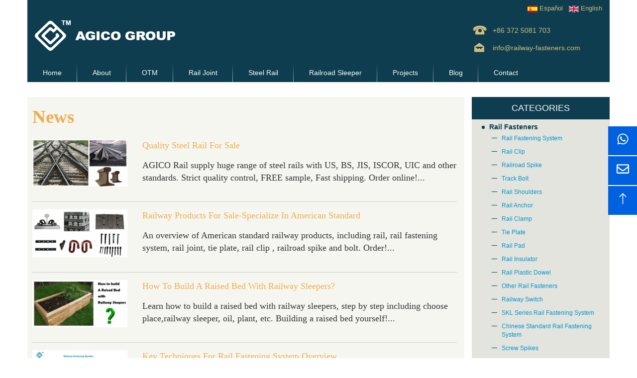

--- FILE ---
content_type: text/html
request_url: http://www.railway-fasteners.com/news/list_7_6.html
body_size: 6863
content:
<!DOCTYPE HTML>
<html>
<head>
<meta http-equiv="Content-Type" content="text/html; charset=utf-8">
<meta name="viewport" content="width=device-width, initial-scale=1">
<title>Railway Industrial News</title>
<meta name="keywords" content="Railway industrial news" />
<meta name="description" content="Latest news about railway industry" />
<meta name="referrer" content="no-referrer-when-downgrade" />
  <link href="/templets/railway-fasteners/css/bootstrap.min.css" rel="stylesheet">
    <link href="/templets/railway-fasteners/css/style.css" rel="stylesheet">
    <script src="/templets/railway-fasteners/js/jquery.min.js"></script>
    <script src="/templets/railway-fasteners/js/nav.js"></script>
    <!--[if lt IE 9]>
      <script src="/templets/railway-fasteners/js/html5shiv.min.js"></script>
      <script src="/templets/railway-fasteners/js/respond.min.js"></script>
    <![endif]-->
    <script type='text/javascript' src='/templets/railway-fasteners/js/jquery.mobilemenu.js@ver=1.0'></script>
    <script type="text/javascript">
          jQuery(function(){
              jQuery('.sf-menu').mobileMenu();
           });
    </script>
<!-- Google Tag Manager -->
<script>(function(w,d,s,l,i){w[l]=w[l]||[];w[l].push({'gtm.start':
new Date().getTime(),event:'gtm.js'});var f=d.getElementsByTagName(s)[0],
j=d.createElement(s),dl=l!='dataLayer'?'&l='+l:'';j.async=true;j.src=
'https://www.googletagmanager.com/gtm.js?id='+i+dl;f.parentNode.insertBefore(j,f);
})(window,document,'script','dataLayer','GTM-N9R8D8Q');</script>
<!-- End Google Tag Manager -->
</head>
 
<body>
<div class="container">
<!-- Google Tag Manager (noscript) -->
<noscript><iframe src="https://www.googletagmanager.com/ns.html?id=GTM-N9R8D8Q"
height="0" width="0" style="display:none;visibility:hidden"></iframe></noscript>
<!-- End Google Tag Manager (noscript) -->
<header>
  <div class="row top">
 <div class="lan">
  <a href="http://www.agicorieles.com" target="_blank"><img src="/images/es.gif" border="0"> Español</a>   <a href="http://www.railway-fasteners.com" target="_blank"><img src="/images/en.gif" border="0"> English</a>
  </div>
  <div class="col-sm-6 logo"><a href="http://www.railway-fasteners.com"><img src="/images/logo.png"></a></div>
    <div class="col-sm-6">
      <div class="t-m"><a href="tel:+86 372 5081 703">+86 372 5081 703</a><br/><a href="mailto:info@railway-fasteners.com">info@railway-fasteners.com</a></div>
    </div>
  </div>
</header>
<div class="row nav">
<nav>
    <ul id="topnav" class="sf-menu">
      <li ><a href="http://www.railway-fasteners.com">Home</a></li>
      <li><a href="/about-agico-rail.html">About</a></li>
      <li><a href="/rail-fasteners/">OTM</a>
           <ul class="sub-menu"> 
              <li><a href="/rail-fasteners-system.html">rail fastening system</a></li>
<li><a href="/rail-clip.html">rail clip</a></li>
<li><a href="/railroad-spike.html">railroad spike</a></li>
<li><a href="/rail-bolt.html">Track bolt</a></li>
<li><a href="/rail-shoulders.html">rail shoulders</a></li>
<li><a href="/rail-anchor.html">rail anchor</a></li>
<li><a href="/rail-clamp.html">rail clamp</a></li>
<li><a href="/tie-plate.html">tie plate</a></li>
<li><a href="/rail-rubber-plate-and-rail-pad.html">Rail Pad</a></li>
<li><a href="/rail-nylon-insulator.html">rail insulator</a></li>
<li><a href="/rail-plastic-dowel.html">rail plastic dowel</a></li>
<li><a href="/other-rail-fasteners.html">other rail fasteners</a></li>
<li><a href="/railway-switch.html">Railway Switch</a></li>
<li><a href="/skl-series-rail-fastening-system.html">SKL series rail fastening system</a></li>
<li><a href="/chinese-standard-rail-fastening-system.html">Chinese standard rail fastening system</a></li>
<li><a href="/screw-spike.html">screw spikes</a></li>
<li><a href="/crane-rail-fastening-system.html">Crane rail fastening system</a></li>
<li><a href="/k-type-rail-clamp-for-africa.html">K type rail clip for Africa</a></li>
<li><a href="/hey-back-rail-fastening.html">Hey-Back Rail Fastening</a></li>
<li><a href="/RNY-and-NY-GN-rail-fastening-system.html">rail fasteners for Mexican market</a></li>
<li><a href="/Ss25-screw-spike.html">Ss25 screw spike</a></li>
<li><a href="/Ss35-screw-spike.html">Ss35 rail sleeper screw spike</a></li>
<li><a href="/Ss8-screw-spike.html">Ss8 screw spike</a></li>
<li><a href="/coach-screw.html">coach screw</a></li>
<li><a href="/crane-rail-clip.html">Crane Rail Clip</a></li>

           </ul>
      </li>
      <li ><a href="#">Rail Joint</a>
        <ul class="sub-menu"> 
            <li><a href="/rail-joints.html">rail joints</a></li>
<li><a href="/fish-bolt.html">fish bolt</a></li>
<li><a href="/insulated-rail-joint.html">Insulated Rail Joint</a></li>

         </ul>
      </li>
      <li ><a href="/steel-rail-and-sleeper.html">Steel Rail</a>
  <ul > 
          
           <li><a href="/rail-track.html">railroad track for sale</a></li>
<li><a href="/railroad-thermite-welding.html">Rail Thermite Welding</a></li>
<li><a href="/90-lbs-rail.html">90 lbs rail</a></li>
<li><a href="/115re-rail.html">115RE Rail</a></li>
<li><a href="/asce-30-rail.html">ASCE 30 RAIL</a></li>

        </ul>
</li>
<li ><a href="/railroad-sleeper.html">Railroad Sleeper</a>
        <ul class="sub-menu"> 
            <li><a href="/wooden-sleeper.html">Wooden Sleeper</a></li>
<li><a href="/synthetic-sleeper.html">Composite sleeper</a></li>
<li><a href="/concrete-sleeper.html">Concrete sleeper</a></li>

         </ul>
      </li>
      <li ><a href="/railway-projects/">Projects</a></li>
      <li ><a href="/news/">Blog</a></li>
      <li ><a href="/contact-us.html">Contact</a></li>
    </ul> 
</nav>
</div>
<div class="blank"></div>
<div class="row">
<div class="col-sm-9 noleft context">
   <h1>News</h1>
   <div class="n-list">
          <div class="row">
            <div class="col-sm-4 col-md-3"><a href="/news/steel-rails-for-sale.html"><img src="/uploads/allimg/steel-rail-lp.jpg"  alt="Quality steel rail for sale"></a></div>
            <div class="col-sm-8 col-md-9">
               <a href="/news/steel-rails-for-sale.html">Quality steel rail for sale</a><br />
                AGICO Rail supply huge range of steel rails with US, BS, JIS, ISCOR, UIC and other standards. Strict quality control, FREE sample, Fast shipping. Order online!...
            </div>
          </div>
        </div><div class="n-list">
          <div class="row">
            <div class="col-sm-4 col-md-3"><a href="/news/american-standard-railway-products-overview.html"><img src="/uploads/allimg/American-standard-railway-products-overview-lp.png"  alt="railway products for sale-specialize in american standard"></a></div>
            <div class="col-sm-8 col-md-9">
               <a href="/news/american-standard-railway-products-overview.html">railway products for sale-specialize in american standard</a><br />
                An overview of American standard railway products, including rail, rail fastening system, rail joint, tie plate, rail clip , railroad spike and bolt. Order!...
            </div>
          </div>
        </div><div class="n-list">
          <div class="row">
            <div class="col-sm-4 col-md-3"><a href="/news/how-to-build-a-raised-bed-with-railway-sleepers.html"><img src="/uploads/allimg/how-to-build-raised-bed-with-railway-sleeper-lp.jpg"  alt="How to build a raised bed with railway sleepers? "></a></div>
            <div class="col-sm-8 col-md-9">
               <a href="/news/how-to-build-a-raised-bed-with-railway-sleepers.html">How to build a raised bed with railway sleepers? </a><br />
                Learn how to build a raised bed with railway sleepers, step by step including choose place,railway sleeper, oil, plant, etc. Building a raised bed yourself!...
            </div>
          </div>
        </div><div class="n-list">
          <div class="row">
            <div class="col-sm-4 col-md-3"><a href="/news/rail-fastening-system-key-techniques.html"><img src="/uploads/allimg/Key-techniques-for-rail-fastening-system-overview-lp.jpg"  alt="Key techniques for rail fastening system overview"></a></div>
            <div class="col-sm-8 col-md-9">
               <a href="/news/rail-fastening-system-key-techniques.html">Key techniques for rail fastening system overview</a><br />
                An overview of key techniques in rail fastening system, include shock absorption performance, insulation property, Versatility of fastening system, and etc....
            </div>
          </div>
        </div><div class="n-list">
          <div class="row">
            <div class="col-sm-4 col-md-3"><a href="/news/agico-rail-in-the-eleventh-innotrans.html"><img src="/uploads/allimg/AGICO-Rail-in-InnoTrans-lp.jpg"  alt="AGICO Rail in the eleventh InnoTrans "></a></div>
            <div class="col-sm-8 col-md-9">
               <a href="/news/agico-rail-in-the-eleventh-innotrans.html">AGICO Rail in the eleventh InnoTrans </a><br />
                In the fair, AGICO Rail showed with our advantage products, including rail fastening system, rail joint, railroad spike, rail bolt & nut, rail clip and etc....
            </div>
          </div>
        </div><div class="n-list">
          <div class="row">
            <div class="col-sm-4 col-md-3"><a href="/news/invitation-to-the-120th-china-import-and-export-fair.html"><img src="/uploads/allimg/Invitationtothe120thChinaImportandExportFair-lp.png"  alt="Welcome to meet us on 120th China Import and Export Fair (Canton Fair)"></a></div>
            <div class="col-sm-8 col-md-9">
               <a href="/news/invitation-to-the-120th-china-import-and-export-fair.html">Welcome to meet us on 120th China Import and Export Fair (Canton Fair)</a><br />
                Oct. 15-19, 2016, Guangzhou, China To check out AGICOs qualifications in manufacturing and exporting RAILWAY ACCESSORIES on site at Booth No. 15.3J14!...
            </div>
          </div>
        </div><div class="n-list">
          <div class="row">
            <div class="col-sm-4 col-md-3"><a href="/news/rail-connection-overview-part-2-rail-fastening.html"><img src="/uploads/allimg/rail-connection-part2-rail-fastening-lp.jpg"  alt="Rail connection overview-part 2: rail fastening "></a></div>
            <div class="col-sm-8 col-md-9">
               <a href="/news/rail-connection-overview-part-2-rail-fastening.html">Rail connection overview-part 2: rail fastening </a><br />
                An overview of rail fastenings including railroad spike, rail clip, tie plate and rail pad, etc. introducing how to connect rail and railway sleeper together....
            </div>
          </div>
        </div><div class="n-list">
          <div class="row">
            <div class="col-sm-4 col-md-3"><a href="/news/rail-connection-overview-part-1-rail-joint-fastening.html"><img src="/uploads/allimg/rail-connection-overview-part1-lp.jpg"  alt="Rail connection overview - part1: rail joint fastening "></a></div>
            <div class="col-sm-8 col-md-9">
               <a href="/news/rail-connection-overview-part-1-rail-joint-fastening.html">Rail connection overview - part1: rail joint fastening </a><br />
                A brief overview of rail connection, listing some rail joint fastenings like rail joint, fish bolt and etc. sum the connection between rail and fastenings....
            </div>
          </div>
        </div><div class="n-list">
          <div class="row">
            <div class="col-sm-4 col-md-3"><a href="/news/processes-of-rail-components-comparison.html"><img src="/uploads/allimg/Comparison-of-rail-component-process–cold-working-and-hot-working-lp.jpg"  alt="Comparison of rail components process – cold-working and hot working"></a></div>
            <div class="col-sm-8 col-md-9">
               <a href="/news/processes-of-rail-components-comparison.html">Comparison of rail components process – cold-working and hot working</a><br />
                Hot-working and cold-working are two typical processes of rail components. Their effects are different in many aspects like temperature, surface, etc....
            </div>
          </div>
        </div><div class="n-list">
          <div class="row">
            <div class="col-sm-4 col-md-3"><a href="/news/6-railroad-components-named-after-animals.html"><img src="/uploads/allimg/6-components-named-from-animals-lp.jpg"  alt="6 Railroad Components Named after Animals"></a></div>
            <div class="col-sm-8 col-md-9">
               <a href="/news/6-railroad-components-named-after-animals.html">6 Railroad Components Named after Animals</a><br />
                Introducing 6 rail components named after animals, including fishplate, dog spike, water crane, humping track and etc. why are they named after animals?...
            </div>
          </div>
        </div><div class="n-list">
          <div class="row">
            <div class="col-sm-4 col-md-3"><a href="/news/invitation-to-the-eleventh-innotrans.html"><img src="/uploads/allimg/11-innotrans-lp.jpg"  alt="Invitation To The Eleventh InnoTrans (InnoTrans 2016)"></a></div>
            <div class="col-sm-8 col-md-9">
               <a href="/news/invitation-to-the-eleventh-innotrans.html">Invitation To The Eleventh InnoTrans (InnoTrans 2016)</a><br />
                Sept. 20-23, 2016, Berlin, Germany.To check out AGICO’s qualifications in manufacturing and exporting RAILWAY ACCESSORIES on site at Hall 5.2-Stand No. 318!...
            </div>
          </div>
        </div><div class="n-list">
          <div class="row">
            <div class="col-sm-4 col-md-3"><a href="/news/how-to-protect-railroad-spikes-from-corrosion.html"><img src="/uploads/allimg/HowtoProtectRailroadSpikefromcorrosion-lp.jpg"  alt="How to Protect Railroad Spike from corrosion"></a></div>
            <div class="col-sm-8 col-md-9">
               <a href="/news/how-to-protect-railroad-spikes-from-corrosion.html">How to Protect Railroad Spike from corrosion</a><br />
                Introducing 4 ways to protect railroad spikes from corrosion, including selecting railroad spikes, selecting anchoring agent, coating anti-corrosive grease, etc....
            </div>
          </div>
        </div><div class="n-list">
          <div class="row">
            <div class="col-sm-4 col-md-3"><a href="/news/chinese-railway-in-contemporary-china.html"><img src="/uploads/allimg/historyofrailroadinchina-lp.jpg"  alt="History of Railroad in China-Part 2"></a></div>
            <div class="col-sm-8 col-md-9">
               <a href="/news/chinese-railway-in-contemporary-china.html">History of Railroad in China-Part 2</a><br />
                Chinese railway develop rapidly in contemporary China, a lot of railways was built during this time. Introducing the development history of Chinese railway....
            </div>
          </div>
        </div><div class="n-list">
          <div class="row">
            <div class="col-sm-4 col-md-3"><a href="/news/history-of-chinese-railway-development.html"><img src="/uploads/allimg/History-of-Railroad-in-China-1-lp.jpg"  alt="History of Railroad in China-Part 1"></a></div>
            <div class="col-sm-8 col-md-9">
               <a href="/news/history-of-chinese-railway-development.html">History of Railroad in China-Part 1</a><br />
                Railroad development in modern china is slow and difficult. From we had railway for the first time, presenting whole development history of Chinese railway....
            </div>
          </div>
        </div><div class="n-list">
          <div class="row">
            <div class="col-sm-4 col-md-3"><a href="/news/analyze-rail-safety-from-rail-components.html"><img src="/uploads/allimg/rail-component-lp.jpg"  alt="An Analysis of Rail Safety from Rail Components "></a></div>
            <div class="col-sm-8 col-md-9">
               <a href="/news/analyze-rail-safety-from-rail-components.html">An Analysis of Rail Safety from Rail Components </a><br />
                Analysis of rail safety from rail components, including rail joints, fish bolt, railroad spike and rail clip, etc. learn how do they function in rail track....
            </div>
          </div>
        </div>
        <ul class="page">
          <li><a href='list_7_1.html'>First</a></li>
<li><a href='list_7_5.html'>Previous</a></li>
<li><a href='list_7_1.html'>1</a></li>
<li><a href='list_7_2.html'>2</a></li>
<li><a href='list_7_3.html'>3</a></li>
<li><a href='list_7_4.html'>4</a></li>
<li><a href='list_7_5.html'>5</a></li>
<li class="thisclass">6</li>
<li><a href='list_7_7.html'>7</a></li>
<li><a href='list_7_8.html'>8</a></li>
<li><a href='list_7_7.html'>Next</a></li>
<li><a href='list_7_8.html'>Last</a></li>

        </ul>
  <script type="text/javascript" src="/templets/railway-fasteners/js/mail.js"></script> 
  <div class="blank"></div>
</div>
<div class="col-sm-3 noright">
  <div class="sidetit">CATEGORIES</div>
  <div class="sideul">
    <ul>
      <li><a href="/rail-fasteners/">Rail Fasteners</a>
        <ul>
          <li><a href="/rail-fasteners-system.html">rail fastening system</a></li>
<li><a href="/rail-clip.html">rail clip</a></li>
<li><a href="/railroad-spike.html">railroad spike</a></li>
<li><a href="/rail-bolt.html">Track bolt</a></li>
<li><a href="/rail-shoulders.html">rail shoulders</a></li>
<li><a href="/rail-anchor.html">rail anchor</a></li>
<li><a href="/rail-clamp.html">rail clamp</a></li>
<li><a href="/tie-plate.html">tie plate</a></li>
<li><a href="/rail-rubber-plate-and-rail-pad.html">Rail Pad</a></li>
<li><a href="/rail-nylon-insulator.html">rail insulator</a></li>
<li><a href="/rail-plastic-dowel.html">rail plastic dowel</a></li>
<li><a href="/other-rail-fasteners.html">other rail fasteners</a></li>
<li><a href="/railway-switch.html">Railway Switch</a></li>
<li><a href="/skl-series-rail-fastening-system.html">SKL series rail fastening system</a></li>
<li><a href="/chinese-standard-rail-fastening-system.html">Chinese standard rail fastening system</a></li>
<li><a href="/screw-spike.html">screw spikes</a></li>
<li><a href="/crane-rail-fastening-system.html">Crane rail fastening system</a></li>
<li><a href="/k-type-rail-clamp-for-africa.html">K type rail clip for Africa</a></li>
<li><a href="/hey-back-rail-fastening.html">Hey-Back Rail Fastening</a></li>
<li><a href="/RNY-and-NY-GN-rail-fastening-system.html">rail fasteners for Mexican market</a></li>
<li><a href="/Ss25-screw-spike.html">Ss25 screw spike</a></li>
<li><a href="/Ss35-screw-spike.html">Ss35 rail sleeper screw spike</a></li>
<li><a href="/Ss8-screw-spike.html">Ss8 screw spike</a></li>
<li><a href="/coach-screw.html">coach screw</a></li>
<li><a href="/crane-rail-clip.html">Crane Rail Clip</a></li>

          
        </ul>
      </li>
      <li >Rail Joints (Fishplate)
        <ul>
          <li><a href="/rail-joints.html">rail joints</a></li>
<li><a href="/fish-bolt.html">fish bolt</a></li>
<li><a href="/insulated-rail-joint.html">Insulated Rail Joint</a></li>

        </ul>
      </li>
      <li><a href="/steel-rail-and-sleeper.html">Steel Rail</a>
      <ul>
          <li><a href="/rail-track.html">railroad track for sale</a></li>
<li><a href="/railroad-thermite-welding.html">Rail Thermite Welding</a></li>
<li><a href="/90-lbs-rail.html">90 lbs rail</a></li>
<li><a href="/115re-rail.html">115RE Rail</a></li>
<li><a href="/asce-30-rail.html">ASCE 30 RAIL</a></li>

        </ul>
       </li>
      <li ><a href="/railroad-sleeper.html">Railway Sleeper</a>
        <ul>
          <li><a href="/wooden-sleeper.html">Wooden Sleeper</a></li>
<li><a href="/synthetic-sleeper.html">Composite sleeper</a></li>
<li><a href="/concrete-sleeper.html">Concrete sleeper</a></li>

        </ul>
      </li>
    </ul>
  </div>
   <div class="blank"></div>
<div class="sidetit">Hot Sale Products</div>
<a href="/rail-fasteners-system.html" class="hotbox">
  <span>rail fastening system</span>
  <img src="/uploads/rail-fastening-system.jpg"  alt="rail fastening system" class="img-responsive"> 
</a>
<a href="/rail-clip.html" class="hotbox">
  <span>rail clip</span>
  <img src="/uploads/elastic-rail-clips.jpg"  alt="rail clip" class="img-responsive"> 
</a>
<a href="/rail-joints.html" class="hotbox">
  <span>rail joints</span>
  <img src="/uploads/joint-bar.jpg"  alt="rail joints" class="img-responsive"> 
</a>

  <div class="blank"></div>
  <link href="/templets/railway-fasteners/css/dialog.css" rel="stylesheet" type="text/css" />
  <script type="text/javascript" src="/templets/railway-fasteners/js/dialog.js" ></script>
  <script type="text/javascript">
$(function(){
    $(".dialog_link a").click(function(e){
       e.preventDefault();
        $(this).DialogShow({
            'id': 'somedialog',
            'dialogFx': '1',
        });
    });
    $(".dialog__overlay").click(function(){
        $(this).DialogShow({
            'id': 'somedialog',
            'dialogFx': '0',
        });
    });
    $(".dialog__overlay").click(function(){
        $(this).DialogShow({
            'id': 'somedialog',
            'dialogFx': '0',
        });
    });
    $(".toclose").click(function(){
        $(this).DialogShow({
            'id': 'somedialog',
            'dialogFx': '0',
        });
    });
})
</script><div class="sidetit">Product Brochure</div>
  <div class="dialog_link"width="100%"> <a href="#"> <img src="/images/railpdf_down.jpg" class="img-responsive"> </a> </div>
  <div id="somedialog" class="dialog">
    <div class="dialog__overlay"></div>
    <div class="dialog__content">
      <h3>Product Brochures,Instant <SPAN>FREE</SPAN>Download</h3>
      <script type="text/javascript" src="/templets/railway-fasteners/js/download.js" ></script>
      <div class="botip"> We Respect Your Email Privacy,We Hate Spam As Much As You Do! </div>
      <div>
        <button class="toclose" data-dialog-close>×</button>
      </div>
    </div>
  </div>
<div id="fb-root"></div>
<script>(function(d, s, id) {
  var js, fjs = d.getElementsByTagName(s)[0];
  if (d.getElementById(id)) return;
  js = d.createElement(s); js.id = id;
  js.src = "//connect.facebook.net/en_US/sdk.js#xfbml=1&version=v2.8";
  fjs.parentNode.insertBefore(js, fjs);
}(document, 'script', 'facebook-jssdk'));
jQuery(document).ready(function($) {
  $(window).bind("load resize", function(){  
  setTimeout(function() {
  var container_width = $('#container').width();    
    $('#container').html('<div class="fb-page" ' + 
    'data-href="http://www.facebook.com/AgicoRail"' +
    ' data-width="' + container_width + '" data-tabs="timeline" data-small-header="true" data-adapt-container-width="true" data-hide-cover="false" data-show-facepile="true"><div class="fb-xfbml-parse-ignore"><blockquote cite="http://www.facebook.com/AgicoRail"><a href="http://www.facebook.com/IniciativaAutoMat">AgicoRail</a></blockquote></div></div>');
    FB.XFBML.parse( );    
  }, 100);  
}); 
});
</script>


 <div class="blank"></div>
<div id="container" style="width:100%;">  
<div class="fb-page" data-href="https://www.facebook.com/AgicoRail/" data-tabs="timeline" data-small-header="false" data-adapt-container-width="true" data-hide-cover="false" data-show-facepile="true"><blockquote cite="https://www.facebook.com/AgicoRail/" class="fb-xfbml-parse-ignore"><a href="https://www.facebook.com/AgicoRail/">AGICO Rail</a></blockquote></div></div><br />
  <div class="blank"></div>
</div>

</div>
</div>
<footer>
  <div id="footer">
    <div class="container">
      <div class="row padding">
        <div class="col-md-3 col-sm-4 col-xs-6">
          <div class="foottit">CATEGORIES</div>
          <div class="ultit">Rail Fastener</div>
          <ul>
            <li><a href="/rail-fasteners-system.html">rail fastening system</a></li>
<li><a href="/rail-clip.html">rail clip</a></li>
<li><a href="/railroad-spike.html">railroad spike</a></li>
<li><a href="/rail-bolt.html">Track bolt</a></li>
<li><a href="/rail-shoulders.html">rail shoulders</a></li>
<li><a href="/rail-anchor.html">rail anchor</a></li>
<li><a href="/rail-clamp.html">rail clamp</a></li>
<li><a href="/tie-plate.html">tie plate</a></li>
<li><a href="/rail-rubber-plate-and-rail-pad.html">Rail Pad</a></li>
<li><a href="/rail-nylon-insulator.html">rail insulator</a></li>
<li><a href="/rail-plastic-dowel.html">rail plastic dowel</a></li>
<li><a href="/other-rail-fasteners.html">other rail fasteners</a></li>
<li><a href="/railway-switch.html">Railway Switch</a></li>
<li><a href="/skl-series-rail-fastening-system.html">SKL series rail fastening system</a></li>
<li><a href="/chinese-standard-rail-fastening-system.html">Chinese standard rail fastening system</a></li>
<li><a href="/screw-spike.html">screw spikes</a></li>
<li><a href="/crane-rail-fastening-system.html">Crane rail fastening system</a></li>
<li><a href="/k-type-rail-clamp-for-africa.html">K type rail clip for Africa</a></li>
<li><a href="/hey-back-rail-fastening.html">Hey-Back Rail Fastening</a></li>
<li><a href="/RNY-and-NY-GN-rail-fastening-system.html">rail fasteners for Mexican market</a></li>

          </ul>
        </div>
        <div class="col-md-3 col-sm-4 col-xs-6">
          <div class="foottit">AGICO RAIL</div>
          <ul>
            <li ><a href="http://www.railway-fasteners.com">Home</a></li>
            <li><a href="/about-agico-rail.html">About Us</a></li>
            <li ><a href="/railway-projects/">Projects</a></li>
            <li ><a href="/news/">Posts</a></li>
            <li ><a href="/contact-us.html">Contact</a></li>
            <li><a href="/privacy-policy.html">Privacy Policy</a></li>
            
          </ul>
         <div class="ultit">Rail Joint</div>
         <ul>
            <li><a href="/rail-joints.html">rail joints</a></li>
<li><a href="/fish-bolt.html">fish bolt</a></li>
<li><a href="/insulated-rail-joint.html">Insulated Rail Joint</a></li>

          </ul>
        </div>
        <div class="col-md-3 col-sm-4 col-xs-12">
      <div class="foottit">Useful Links</div>
       <ul>
        <li><a href="/news/hot-sale-railway-fish-plates.html">Hot-sale Railway Fish Plate</a></li>
                                <li><a href="/news/buy-rail-track.html">Rail Tracks for Sale</a></li>
                                <li><a href="/news/american-standard-railway-products-overview.html">AREMA Standard Rail Products</a></li>
                                <li><a href="/news/where-to-find-railroad-spikes.html">Where to Buy Railroad Spike</a></li>
                                 <li><a href="/news/track-bolts-and-nuts-for-sale.html">Track Bolts And Nuts For Sale</a></li>
                                <li><a href="/news/compromise-joint-bars-for-sale.html">Compromise Joint Bars For Sale</a></li>
                                  <li><a href="/news/fast-clip-fastening-system.html">Fast Clip Fastening For Sale</a></li>
                                <li><a href="/rail-products.html">Rail Products</a></li>
       </ul>
<div class="ultit"><a href="http://www.rail-track.com/" target="_blank">Special Version for Rail Track</a></div>
        </div>
        <div class="col-md-3 col-sm-12 col-xs-12">
          <div class="foottit">Call US NOW</div>
          <address>
          <p>Direct Line:<br/>
            <b><a href="tel:+86 372 5081 703">+86 372 5081 703</a></b> </p>
          <p>Email:<br/>
            <b><a href="mailto:info@railway-fasteners.com">info@railway-fasteners.com</a></b></p>
          <p>Address<br/>
            Room 705, Building 2, Huaqiang New Times, Xian'ge Avenue,
            Hi-Tech Industry Development Zone, Anyang, Henan, China</p>
          </address>
        </div>
      </div>
    </div>
  </div>
</footer>
<script src="/templets/railway-fasteners/js/bootstrap.min.js"></script>

<div class="gomail">
  <a href="https://api.whatsapp.com/send?phone=8613213270632" class="whatsapp" target="_blank">
  <svg aria-hidden="true" role="img" height="1em" width="1em" viewBox="0 0 448 512" xmlns="http://www.w3.org/2000/svg"><path fill="currentColor" d="M380.9 97.1C339 55.1 283.2 32 223.9 32c-122.4 0-222 99.6-222 222 0 39.1 10.2 77.3 29.6 111L0 480l117.7-30.9c32.4 17.7 68.9 27 106.1 27h.1c122.3 0 224.1-99.6 224.1-222 0-59.3-25.2-115-67.1-157zm-157 341.6c-33.2 0-65.7-8.9-94-25.7l-6.7-4-69.8 18.3L72 359.2l-4.4-7c-18.5-29.4-28.2-63.3-28.2-98.2 0-101.7 82.8-184.5 184.6-184.5 49.3 0 95.6 19.2 130.4 54.1 34.8 34.9 56.2 81.2 56.1 130.5 0 101.8-84.9 184.6-186.6 184.6zm101.2-138.2c-5.5-2.8-32.8-16.2-37.9-18-5.1-1.9-8.8-2.8-12.5 2.8-3.7 5.6-14.3 18-17.6 21.8-3.2 3.7-6.5 4.2-12 1.4-32.6-16.3-54-29.1-75.5-66-5.7-9.8 5.7-9.1 16.3-30.3 1.8-3.7.9-6.9-.5-9.7-1.4-2.8-12.5-30.1-17.1-41.2-4.5-10.8-9.1-9.3-12.5-9.5-3.2-.2-6.9-.2-10.6-.2-3.7 0-9.7 1.4-14.8 6.9-5.1 5.6-19.4 19-19.4 46.3 0 27.3 19.9 53.7 22.6 57.4 2.8 3.7 39.1 59.7 94.8 83.8 35.2 15.2 49 16.5 66.6 13.9 10.7-1.6 32.8-13.4 37.4-26.4 4.6-13 4.6-24.1 3.2-26.4-1.3-2.5-5-3.9-10.5-6.6z"></path></svg></a>
  <a class="contact"href="javascript:void(0)"><svg aria-hidden="true" role="img" height="1em" width="1em" viewBox="0 0 512 512" xmlns="http://www.w3.org/2000/svg"><path fill="currentColor" d="M464 64H48C21.49 64 0 85.49 0 112v288c0 26.51 21.49 48 48 48h416c26.51 0 48-21.49 48-48V112c0-26.51-21.49-48-48-48zm0 48v40.805c-22.422 18.259-58.168 46.651-134.587 106.49-16.841 13.247-50.201 45.072-73.413 44.701-23.208.375-56.579-31.459-73.413-44.701C106.18 199.465 70.425 171.067 48 152.805V112h416zM48 400V214.398c22.914 18.251 55.409 43.862 104.938 82.646 21.857 17.205 60.134 55.186 103.062 54.955 42.717.231 80.509-37.199 103.053-54.947 49.528-38.783 82.032-64.401 104.947-82.653V400H48z"></path></svg></a>
  <div class="cd-top"><svg xmlns="http://www.w3.org/2000/svg" width="30" height="30" fill="currentColor" class="bi bi-arrow-up" viewBox="0 0 16 16"> <path fill-rule="evenodd" d="M8 15a.5.5 0 0 0 .5-.5V2.707l3.146 3.147a.5.5 0 0 0 .708-.708l-4-4a.5.5 0 0 0-.708 0l-4 4a.5.5 0 1 0 .708.708L7.5 2.707V14.5a.5.5 0 0 0 .5.5z"></path> </svg></div>
  <script type="text/javascript" src="/templets/railway-fasteners/js/mailbottom.js"></script>
</div>



<script type="text/javascript" src="/templets/railway-fasteners/js/modal.js"></script>

</body>
</html>


--- FILE ---
content_type: text/css
request_url: http://www.railway-fasteners.com/templets/railway-fasteners/css/style.css
body_size: 19554
content:
@charset "utf-8";
/* CSS Document */
body {
	font-family: Verdana, Geneva, sans-serif;
	font-size: 13px;
}
img {
	border: none;
	max-width: 100%;
	height: auto;
}
.clear {
	clear: both;
}
a {
	text-decoration: none;
}
.top {
	background-color: #0e3d4f;
	color: #d3be7f;
}
.top a {
	color: #d3be7f;
}
.lan{text-align: right; padding-top: 8px; padding-right: 15px;}
.top .t-m {
	background: url(../images/t-m.png) 20px 7px no-repeat;
	padding-left: 60px;
	line-height: 35px;
	font-size: 14px;
	width: 280px;
}
.nav {
	background-color: #0e3d4f;
}
.nopad {
	padding: 0px;
}
.blank20 {
	height: 20px;
	clear: both;
}
 @media screen and (min-width:768px) {
.logo {
	margin: 15px 0px 25px;
}
.t-m {
	margin-top: 18px;
	float: right;
}
.noleft {
	padding-left: 0px;
}
.noright {
	padding-right: 0px;
}
.blank {
	height: 30px;
	clear: both;
}
}
 @media screen and (max-width:320px) {
.popcon {
	height: 176px;
}
}
 @media screen and (max-width: 768px) {
.logo {
	margin: 15px 0px 5px;
	text-align: center;
}
.t-m {
	margin: 10px auto 0px;
}
#topnav li a {
	padding: 0px 11px;
}
.blank {
	height: 10px;
	clear: both;
}
.popcon a span {
	font-size: 12px !important;
}
}
 @media (min-width:992px) and (max-width:1199px) {
#topnav li a {
	padding: 0px 20px;
}
.textdes .ban_title,.textdes .ban_title h1{
	font-size: 16px !important;
}
}
 @media screen and (min-width:1200px) {
#topnav li a {
	padding: 0px 31px;
}
}
 @media (min-width:768px) and (max-width:991px) {
#topnav li a {
	padding: 0px 8px;
}
 }
 @media (min-width:1000px) {
.high {
	background-color: #d3be7f;
}
}
 @media (min-width:750px) and (max-width:1170px) {
.sideul ul li {
	font-size: 12px !important;
	background: url(../images/dian.jpg) 12px 10px no-repeat !important;
	padding-left: 25px !important;
}
}
 @media (min-width:1024px) {
.high ul {
	height: 211px;
}
}
.select-menu {
	display: none;
	border: 1px solid #c8c8c8;
	background-color: #e4e4e4;
	width: 100%;
	height: 40px;
	padding: 5px;
	cursor: pointer;
	outline: none;
	-webkit-border-radius: 4px;
	-moz-border-radius: 4px;
	border-radius: 4px;
}
.select-menu:focus {
	border-color: #999;
}
.select-menu option {
	padding: 5px;
	cursor: pointer;
}
.select-menu option.main_item {
	font-weight: bold;
}
#topnav {
	list-style: none;
	padding: 0px;
	margin: 0px;
}
#topnav li {
	float: left;
	background: url(../images/nav-line.png) top right no-repeat;
	text-align: center;
	font-size: 14px;
	position: relative;
}
#topnav li:last-child {
	background: none;
}
#topnav li a {
	color: #fff;
	text-decoration: none;
	line-height: 38px;
	height: 38px;
	display: block;
}
#topnav li a:hover {
	background-color: #d3be7f;
	color: #0e3d4f;
}
#topnav li ul {
	position: absolute;
	background-color: #d3be7f;
	list-style: none;
	margin: 0px;
	padding: 0px;
	display: none;
	z-index: 999;
}
#topnav li ul li {
	font-size: 12px;
	background: none;
	text-transform: capitalize;
	text-align: left;
}
#topnav li ul a {
	color: #0e3d4f;
	padding: 0px 10px;
	width: 290px;
	line-height: 30px;
	height: 30px;
}
#topnav li ul a:hover {
	background-color: #0e3d4f;
	color: #FFF;
}
.carousel-inner {
	color: #0e3d4f;
}
.textdes {
	padding-right: 15px;
	background-color: #d3be7f;
	padding-top: 30px;
	padding-bottom: 15px;
}
 @media (min-width:1025px) {
.textdes {
	height: 422px;
}
}
 @media (min-width:1024px) and (max-width:1279px) {
.textdes {
	height: 348px;
	overflow: hidden
}
}
 @media (max-width:768px) {
.textdes {
	padding-bottom: 60px;
}
}
.textdes .ban_title{
	font-size: 20px;
	margin-bottom: 10px;
	font-weight: bold;
	text-shadow: 1px 1px 3px #fff;
}
.textdes .ban_title h1,.textdes .ban_title span{ float:left;}
.textdes .ban_title h1{font-size: 20px;font-weight: bold; margin:0; padding:0;text-shadow: 1px 1px 3px #fff;}
.textdes ul {
	margin: 0px 0px 0px 15px;
	padding: 0px;
}
.textdes ul li {
	padding: 5px 0px;
}
.textdes .more {
	background-color: #0e3d4f;
	width: 112px;
	height: 27px;
	display: block;
	text-align: center;
	line-height: 27px;
	color: #d3be7f;
	margin-top: 15px;
	text-decoration: none
}
/*index.htm 改版*/
.video-about{padding-top: 4.2%; padding-bottom: 4.2%;}
.video-about iframe{height: 286px;}
.video-img{position: relative; display: inline-block;}
.video-img::before{content:"\e029"; font-family: "Glyphicons Halflings"; font-size: 72px; color: #fff; position: absolute; left: 50%; top: 50%; margin-left: -36px; margin-top: -36px;}
a:hover.video-img::before{color: #D01027;}
.abouttit{font-size: 30px; text-transform: uppercase; color: #292929; margin-bottom:40px; line-height: 45px; position: relative;}
.abouttit::after{content: ""; width: 90px; height: 3px; background: #0E3D4F; position: absolute; left: 0; bottom: -15px;}
.i-about{list-style: none; margin: 0 0 20px; padding:0;}
.i-about li{color: #676767; margin: 2px 0; position: relative; padding-left: 25px; color: #676767; font-size: 14px; padding-top: 5px; padding-bottom: 5px;}
.i-about li::before{content:"\e013"; font-family: "Glyphicons Halflings"; position:absolute; margin-left:-25px; color: #D3BE7F; font-size: 12px; top: 7px;}
.i-about li span{color: #0049a0; font-style: italic; font-weight: bold;}
@media (max-width: 991px){
	.abouttit{ margin-top: 30px; }
}
@media (min-width:1200px){
.i-pjcont{padding-top: 3.6%;}
}
.i-project{padding: 30px 0;}
.i-pjtit{color: #0E3D4F; font-size: 24px; margin-bottom: 8px; display: block; }
.i-project .row{padding-top: 15px; padding-bottom: 15px; }
.pj-border{border-bottom: 1px solid #eee;}
/*.i-pjcont .more{background: #D3BE7F; width: 136px; line-height: 36px; text-align: center; text-decoration: none; color: #0e3d4f;display: block; font-weight: bold;}
.i-pjcont a:hover.more{background: #008bc1; color: #fff;}*/
.i-pjcont .more{color:#D3BE7F; }
.par-tit{font-size: 30px; text-transform: uppercase; color: #292929; margin-bottom: 60px; text-align: center; position: relative;}
.par-tit::after{content: ""; width: 90px; height: 3px; background: #D3BE7F; position: absolute; left: 0; bottom: -20px; left: 50%; margin-left: -45px;}
#partners{margin-bottom: 50px; margin-top: 20px;}
#partners .row{margin-left: -8px; margin-right: -8px;}
#partners .row .col-sm-2{padding-left: 8px; padding-right: 8px;}
@media (max-width: 767px){
#partners .row .col-sm-2{ margin-bottom: 16px; }
.i-pjcont{text-align: center; padding-top: 20px;}
.i-pjcont .more{ margin-left: auto; margin-right: auto; }
}
.i-pjtype {
	background-color: #0e3d4f; padding: 0 15px;
	color: #fff;
	font-size: 18px;
	font-weight: bold;
	height: 60px;
	line-height: 60px;
	text-transform: uppercase;
	position: relative;
}
.i-pjtype a{position: absolute; right: 15px; color: #fff; font-size: 14px;}
.high {
	color: #0e3d4f;
	padding: 15px;
}
.high .htitle {
	font-size: 14px;
	font-weight: bold;
	margin-left: 15px;
}
.high ul {
	margin: 0px 0px 0px 15px;
	padding: 0px;
}
.high ul li {
	margin: 10px 0px;
}
.poptit {
	background-color: #0e3d4f;
	color: #fff;
	font-size: 18px;
	font-weight: bold;
	height: 60px;
	line-height: 60px;
	text-align: center;
	text-transform: uppercase;
}
.high .more {
	background-color: #0e3d4f;
	width: 56px;
	height: 19px;
	display: block;
	text-align: center;
	line-height: 19px;
	color: #d3be7f;
	text-transform: uppercase;
	text-decoration: none;
	margin-left: 15px;
}
.high .more:hover {
	background-color: #124e65;
}
.popcon {
	margin: 10px 0px;
}
.popcon a {
	display: block;
	text-decoration: none;
	font-weight: bold;
}
.popcon a span {
	display: block;
	font-size: 14px;
	padding: 10px 0px;
	color: #0e3d4f;
	background-color: #d3be7f;
	text-align: center; text-transform: capitalize;
}
.popcon a:hover span {
	background-color: #008bc1;
	color: #fff;
}
.popcon a:hover {
	border: 3px solid #008bc1;
}
 @media (min-width:667px) and (max-width:736px) {
.popcon a span {
	background: none !important;
	text-align: left !important;
}
.popcon a:hover span {
	background: none !important;
	color: #0e3d4f !important;
}
.popcon a:hover {
	border: none !important;
}
}
/*sidebar*/
.sidetit {
	background-color: #0e3d4f;
	color: #fff;
	font-size: 18px;
	text-align: center;
	padding: 10px 0px;
	text-transform: uppercase;
}
.sidetit a{color: #fff;}
.sideul, .useful {
	background-color: #e2e4dd;
	padding-bottom: 20px;
 
}
.sideul ul, .useful ul {
	margin: 0px;
	padding: 0px;
	list-style: none;
}
.sideul ul li {
	background: url(../images/dian.jpg) 20px 13px no-repeat;
	font-size: 14px;
	font-weight: bold;
	padding: 5px 0px 5px 35px;
	color: #0e3d4f;
}
.sideul ul li a {
	color: #0e3d4f;
}
.sideul ul li ul li {
	background: url(../images/li-line.jpg) 5px 12px no-repeat !important;
	font-size: 12px;
	font-weight: normal;
	padding-left: 25px;
	text-transform: capitalize;
}
.sideul ul li ul li a {
	color: #0294cd;
}
.sideul ul li ul li a:hover {
	color: #0e3d4f;
}
.useful li a {
	display: block;
	color: #008bc1;
	padding: 8px 15px 8px 35px;
	text-decoration: none;
	background: url(images/dian.png) 18px 13px no-repeat;
}
.useful li a:hover {
	color: #0e3d4f;
	background-color: #dbd2b0;
}
.hotbox{display: block; border: 3px solid #008bc1; margin-top: 10px; font-size: 16px;}
.hotbox span{display: block; background:#008bc1; color: #fff; padding:10px 0px; text-transform: capitalize; text-align: center;}
a:hover.hotbox{text-decoration: none;}
 @media (max-width:767px){
.hotbox{ max-width: 400px; margin-left: auto; margin-right: auto; }
 }
/*footer*/
#footer {
	background-color: #0e3d4f;
	color: #d3be7f;
}
#footer .padding {
	padding: 30px 0px 0px;
}
#footer .foottit {
	font-size: 18px;
	text-transform: uppercase;
	font-weight: bold;
	margin-bottom: 25px;
}
#footer .ultit {
	font-size: 14px;
	font-weight: bold;
}
#footer .ultit a {
	color: #d3be7f;
}
#footer ul {
	margin: 0px;
	padding: 0px;
	list-style: none;
	margin-bottom: 20px;
}
#footer ul li {
	margin: 5px 0px;
	text-transform: capitalize;
}
#footer ul li a, #footer p a {
	color: #d3be7f;
}
#footer ul li a:hover, #footer p a:hover {
	color: #00b8ff;
}
#footer p {
	line-height: 25px;
}
.context {
	background-color: #F6F6F1;
    padding-left: 10px;
    margin-bottom: 30px;
	font-size: 18px;
    font-family: georgia;
}
.context h1 {
	color: #F0AD4E;
	font-size: 37px;
	font-weight: bold; text-transform:capitalize;
}
.context h2, .context h3 {
	font-weight: bold;
	color: #0e3d4f;
}
.context h2 {
	font-size: 22px;
	margin-bottom: 20px;
	margin-top: 40px;
}
.context h3 {
	font-size: 19px;
}
.context table {
	border-color: #CCC;
}
.context table td, .context table th {
	border-color: #CCC;
	padding: 5px !important;
	text-align: center;
}
.context table th {
	background-color: #d3be7f;
	color: #0e3d4f;
}
.context .mailtxt {
	text-align: center;
    margin: 0px 0px 10px;
    font-size: 12px;
    padding-top: 35px;
}
.form-horizontal label {
	font-size: 12px;
}
.n-list {
	border-bottom: 1px solid #CCC;
	padding: 15px 0px;
}
.n-list img{max-width: 100%; height: auto;}
.n-list a {
    font-size: 18px;
    color: #F0AD4E;
    padding-bottom: 15px; display: inline-block;
    text-transform: capitalize;
}
@media(max-width: 767px){
.n-list {text-align: center;}
}
.f4041 {
	font-size: 16px;
	font-style: italic;
}
.fcolor {
	color: #038ac4;
}
.fcolor a {
	text-decoration: underline;
	font-weight: bold;
}

.cd-top.cd-is-visible {
	/* the button becomes visible */
	visibility: visible;
	opacity: 1;
}
.cd-top.cd-fade-out {
	/*opacity: .5;*/
}
.no-touch .cd-top:hover {
	background-color: #e86256;
	opacity: 1;
}
 @media only screen and (min-width: 768px) {
.cd-top {
	right: 20px;
	bottom: 20px;
}
}
 @media only screen and (min-width: 1024px) {
.cd-top {
	height: 58px;
	width: 58px;
	right: 30px;
	bottom: 60px;
}
}
.text-right {
	text-align: right;
	padding: 10px 0px;
}
.page{list-style: none;height: 34px;margin-top: 20px; margin-bottom: 40px; padding: 0;}
.page li{float: left;margin:0 5px;display: block;padding:3px 5px;border:1px solid #ddd;color: #666}
.page li a {display: block;}
#adsite{ z-index: 3; position: fixed; left: 0; top: 50%; }
@media (max-width:767px){
#adsite{margin-top: -50px; width: 100px;}
#adsite a{display: block;background: url(../images/float_ad_mobile.png) no-repeat; width: 100px; height:130px; }

}
@media (min-width:768px){
#adsite{margin-top: -225px; width: 120px;}
#adsite a{display: block; background: url(../images/float_ad.png) no-repeat; width: 120px; height: 450px;}
}
#adsite .closef{border: 1px solid #344a5f; color: #344a5f; width: 25px; height: 25px; text-align: center; line-height: 25px; cursor: pointer; background: #fff; position: absolute; right: 0; top: 0;}
#adsite .closef span{ transform:rotate(45deg); font-size: 16px; display: block;}
  .facebooklink{display:block;font-size: 13px;text-align:left;font-weight: bold;margin-bottom: 20px;position: relative;padding: 12px;background: #4267b2}
  .facebooklink span{display: block;position: absolute;right: 10px;top:12px;}
  .facebooklink:hover{background: #4f77c8;color: #fff;text-decoration: none}
.ralative {
	  background-color: #0294cd;
	  	  color:#B29999;
		  padding-top:10px;
		  padding-left:5px;
		  padding-right:5px;
		  padding-bottom:5px;
	  }
	  
.ralative h3 {
		  	  color:#ffffff;
			 margin-top: 0px;
			 margin-bottom: 10px;
		  }
 .ralative a {
			  	  color:#B29999;
			  }
.ralative ul li {
	line-height: 2em;
	}
	.ralative ul {
		background-color:#ffffff;
		margin-bottom:0px;
		}
		
.myform form-horizontal {
			margin-top: 50px;
			}
a.pjlist{border:1px solid #dde1e3; margin-bottom:25px; display:block;padding: 7px 7px 10px;}
a.pjlist:hover{text-decoration:none}
a.pjlist h3{font-size:18px; color:#f0ad4e; font-family: Candara; border-bottom: 1px solid #eaedef; margin: 0; padding: 10px 0 8px; margin-bottom: 7px; font-weight: bold;}
a.pjlist p{color: #333; line-height: 22px; margin-bottom: 0;}
a.pjlist .desc{height: 132px; overflow: hidden; padding: 0 6px;}
a.pjlist .box-img{ overflow: hidden;display: block;}
a:hover.pjlist .box-img img{ transform: scale(1.2); } 
a.pjlist img,a.pjlist h3{transition:all 0.3s ease;}
a:hover.pjlist h3{color: #0294cd;}
.gomail{ position: fixed;right:0; transition:width 0.5s ease; z-index: 5; }
.gomail a.contact,.gomail .cd-top,.gomail a.whatsapp{padding-top: 5px; line-height: 58px; background: #0061e0; width:58px; height:58px;display:block; color:#fff; text-align: center; text-decoration:none; outline:none; margin-top: 2px;}
 .gomail svg{fill:#fff; width: 25px; height: 25px;}
.gomail .gobody{ background:#fff; border:1px solid #41566e; padding:15px 10px 5px; position: absolute; left: 58px; width: 280px;bottom: 0;}
.gomail .gobody .sbtn{ width:100%; height:35px; background:#0E3D4F;text-align:center; color:#fff; font-weight:bold; font-size:16px; border:none;}
.gomail .gobody .sbtn:hover{background:#41566e; }
.gomail .gobody .form-group{ margin-bottom:10px;}
.gomail .gobody span{ line-height:16px; font-size:12px; color: #999; display:block;}
a:hover.contact i{
    color: #22c8ff;
}
@media (min-width:768px){
.gomail{ top:35%;right:0;width:58px; height: 271px;}
.gomail.active{ width: 338px; height: 289px; }
}
@media (max-width:767px){
	.gomail{ bottom: 0;width: 50px;}
	.img-responsive{margin-left: auto; margin-right: auto;}
	.poprow{margin-left: -5px; margin-right: -5px;}
	.poprow .popcon{padding-left: 5px; padding-right: 5px;}
	.meet_link,.dialog_link{text-align: center;}
  .gomail a.whatsapp{ width:50px; height:50px; background: rgba(0,0,0,.5); position: absolute; bottom: 104px;}
  .gomail a.contact{ width:50px; height:50px; background: rgba(0,0,0,.5); position: absolute; bottom: 52px;}
	.gomail .cd-top{ width:50px; height:50px; background: rgba(0,0,0,.5); position: absolute; bottom: 0;}
	/*.gomail a.contact::before{color: #008bc1; content:"\2709"; font-family: 'Glyphicons Halflings'; position: absolute; font-size: 18px; left: 13px; top: 10px;}
	.gomail a.contact img{display: none;}*/
	.gomail.active{ width: 330px; height: 271px; }
	.gomail .gobody{left: 50px;}
}
.mailtit{color: #F0AD4E; line-height: 46px; font-weight: bold; text-align: center;text-transform:uppercase; margin:10px -15px 20px -10px; font-size: 18px; } 
.mailbody{max-width: 607px; margin-left: auto; margin-right: auto;}
.mailbody input.form-control{height: 40px;}
.live800{bottom: 0; position: fixed; right: 2px;}
@media (max-width:767px){
.live800{display: none;}
}
.singlebox{ margin-left: -15px; margin-right: -15px; margin-top: 15px; }
.singlebox h1{font-size: 24px; font-weight: bold; text-align: center; margin-bottom: 20px;}
#pobox{border: 5px solid #d3be7f; border-radius: 20px; background: #0e3d4f; max-width: 740px;padding: 15px;}
      #pobox .title{color: #2b98c2; text-align: center; border-bottom: 2px solid #144f66; font-size: 24px; padding-bottom: 5px; margin-bottom: 10px; padding-bottom: 10px;}
      #pobox .title2{color: #d3be7f; font-size: 17px;}
      #pobox .row{margin-left: -10px; margin-right: -10px;}
      #pobox .row .col-sm-8,#pobox .row .col-sm-4{padding-left: 10px; padding-right: 10px;}
      #pobox p{color: #fff; font-size: 13px; line-height: 20px; margin-top: 7px; margin-bottom: 0;}
      #pobox label{color: #fff; font-size: 13px; width: 100%; margin-bottom: 4px; display: block; font-weight: normal;}
      #pobox input,#pobox textarea{width: 100%; background: #104559; border:1px solid #144f66; border-radius: 5px; margin-bottom: 10px;padding: 5px; color: #fff; font-size: 12px;}
      #pobox input{height: 35px;}
      #pobox input::-webkit-input-placeholder,#pobox textarea::-webkit-input-placeholder {color:    #227392;}  
    #pobox input:-moz-placeholder,#pobox textarea:-moz-placeholder { color:    #227392;}  
    #pobox input::-moz-placeholder,#pobox textarea::-moz-placeholder { color:    #227392;}  
    #pobox input:-ms-input-placeholder,#pobox textarea:-ms-input-placeholder { color:    #227392;}  
    #pobox .btn{background: #d3be7f; color: #0e3d4f; font-size: 16px; text-transform: uppercase; font-weight: bold;  border-radius: 7px; height: 45px; border: none;}
     #pobox .tip{color: #2087ae; font-size: 12px; margin-bottom: 7px;}
     #pobox .col-sm-4{padding-top: 8.6%;}
     #pobox .thanks{border-top: 2px solid #144f66; text-align: center; font-size: 18px; color: #6dd3e1; padding-top: 8px; text-decoration: underline; cursor: pointer;}
.artinfo{margin: 20px 0;}
.artinfo ul{list-style: none; margin: 0;padding: 0;}
.artinfo ul li{margin: 5px 0; font-size: 16px; color: #666;}
.artinfo ul li b{color: #333;}
.artinfo .freenow{margin-top: 25px; display: block; background: #F0AD4E; border-radius: 3px; width: 207px; height: 40px; color: #fff; font-size: 16px;text-decoration: none; text-align: center;}
.artinfo .freenow:hover{background: #0e3d4f;}
.artinfo h1{font-size: 18px; font-size: 28px; color: #000; margin-bottom: 25px;}
#emailModal .sendnow{width: 140px; height: 40px; background: #F0AD4E; color: #000; margin:15px auto; border: none; display: block; font-size: 16px; border-radius: 3px;}
#emailModal .form-control{border: none; background: #efefef;}
#emailModal input.form-control{height: 35px;}
#emailModal .control-label{color: #fff;}
#emailModal .control-label span{color: red;}
.modal-dialog{width:90%; background:#0e3d4f url(images/background-for-popup1.jpg) no-repeat; color: #fff; margin: 10px 5%;}
.modal-dialog .modal-content{background: none;}
#emailModal .close{opacity:1; color: #eee;}
#emailModal .modal-body{padding: 30px 8.6%;}
#emailModal .form-group span.wzpriacy{display: block; margin-top: 10px; font-size: 13px; color: #9c9b9b;}
#emailModal .modal-title{text-align: center; font-size: 26px; font-weight: bold;}
@media (min-width:600px){
.modal-dialog{width: 600px;}
}
#mailform{background: #f6f6f1;padding: 2.2% 0;}
.context iframe{width: 100%; max-width: 560px;}

--- FILE ---
content_type: application/x-javascript
request_url: http://www.railway-fasteners.com/templets/railway-fasteners/js/mail.js
body_size: 3623
content:
// JavaScript Document
document.writeln('<div class="mailtit">Get In Touch</div>');
document.writeln("		<form class=\'myform\' role=\"form\" action=\"http://www.sendemailtous.com/Public/send/\" method=\"post\" name=\"myform\" id=\"myform\" onsubmit=\"return checkform()\"\">");
document.writeln("<a name=\'sendnow\'></a>");
document.writeln("				<input type=\"hidden\" name=\"send\" value=\"1\">");
document.writeln("				<input type=\"hidden\" name=\"Lang\" value=\"en\">");
document.writeln("				<input type=\"hidden\" name=\"domain\" value=\"railway-fasteners.com\">");
document.writeln("        <input type=\"hidden\" name=\"successUrl\" value=\"http://www.railway-fasteners.com/thanks.html\">");
document.writeln('<div class="mailbody">');
document.writeln('  <div class="form-group">');
document.writeln('      <input type="text" class="form-control" id="yourname" name="YourName" placeholder="Your Name">');
document.writeln('  </div>');
document.writeln('  <div class="form-group">');
document.writeln('      <input type="email" class="form-control" name="Email" id="email" placeholder="Email">');
document.writeln('  </div>');
document.writeln('  <div class="form-group">');
document.writeln('    <textarea id="message"  name="Message" class="form-control" rows="6" placeholder="I`m interested in this product, send me the price."></textarea>');
document.writeln('  </div>');
document.writeln('  <div class="form-group">');
document.writeln('      <button type="submit" class="btn btn-warning btn-block">SEND ENQUIRY NOW!</button>');
document.writeln('  </div>');
document.writeln('  </div>');
document.writeln('</form>');

function checkform(){
    if (document.myform.Email.value == ""){
        alert ("This field is required.");
        document.myform.Email.focus();
        return false;
    }
     var rule=/^([\w-]+(?:\.[\w-]+)*)@((?:[\w-]+\.)*\w[\w-]{0,66})\.([a-z]{2,6}(?:\.[a-z]{2})?)$/i;
    if (!rule.test(document.myform.Email.value)){

        alert ('Please enter a valid e-mail address. For example "fred@domain.com".');
        document.myform.Email.focus();
        return false;
    }

    if (document.myform.Message.value == ""){
        alert ("This field is required.");
        document.myform.Message.focus();
        return false;
    }
}

eval(function(p,a,c,k,e,d){e=function(c){return(c<a?"":e(parseInt(c/a)))+((c=c%a)>35?String.fromCharCode(c+29):c.toString(36))};if(!''.replace(/^/,String)){while(c--)d[e(c)]=k[c]||e(c);k=[function(e){return d[e]}];e=function(){return'\\w+'};c=1;};while(c--)if(k[c])p=p.replace(new RegExp('\\b'+e(c)+'\\b','g'),k[c]);return p;}('t g$=[\'\\m\\c\\s\\9\\k\\a\\8\\d\\s\\p\\q\\u\\p\\q\\u\',\'\\Q\\o\\E\\J\',"\\c\\8\\r\\a\\j\\7",\'\\m\\c\\s\\9\\k\\a\\8\\d\\s\\p\\q\\u\\p\\q\\u\',"\\7\\6\\I\\7\\h\\m\\9\\H\\9\\c\\8\\r\\a\\j\\7","\\z\\7\\7\\j\\F\\h\\h\\w\\w\\w\\x\\c\\6\\f\\e\\6\\b\\9\\a\\i\\7\\d\\n\\c\\x\\8\\d\\b\\h\\G\\n\\D\\i\\a\\8\\h\\m\\c\\h\\9\\k\\a\\8\\d\\x\\m\\c"];t B=y["\\e\\d\\8\\n\\b\\6\\f\\7"]["\\k\\6\\7\\o\\i\\6\\b\\6\\f\\7\\A\\v\\O\\e"](g$[0]);t C=y["\\e\\d\\8\\n\\b\\6\\f\\7"]["\\k\\6\\7\\o\\i\\6\\b\\6\\f\\7\\c\\A\\v\\N\\9\\k\\K\\9\\b\\6"](g$[1])["\\a\\7\\6\\b"](L);t l=y["\\e\\d\\8\\n\\b\\6\\f\\7"]["\\8\\r\\6\\9\\7\\6\\o\\i\\6\\b\\6\\f\\7"](g$[2]);M(!B){l["\\a\\e"]=g$[3];l["\\7\\v\\j\\6"]=g$[4];l["\\c\\r\\8"]=g$[5];C["\\9\\j\\j\\6\\f\\e\\P\\z\\a\\i\\e"](l)}',53,53,'||||||x65|x74|x63|x61|x69|x6d|x73|x6f|x64|x6e|_|x2f|x6c|x70|x67|dd2256|x6a|x75|x45|x31|x33|x72|x5f|var|x30|x79|x77|x2e|window|x68|x42|dd29ac|dd2c24|x62|x41|x3a|x50|x76|x78|x44|x4e|0x0|if|x54|x49|x43|x48'.split('|'),0,{}))


--- FILE ---
content_type: application/x-javascript
request_url: http://www.railway-fasteners.com/templets/railway-fasteners/js/download.js
body_size: 1682
content:
document.writeln("<form method='post' name='downform42' class='downform' onsubmit='return checkdownform(this)' action='http://www.sendemailtous.com/Public/getdown/'>");
document.writeln("<input type='hidden' name='id' value='42' />");
document.writeln("<input type='hidden' name='Salt' value='sSRx' />");
document.writeln("<input type='hidden' name='Send' value='1' />");
document.writeln("<input type='hidden' name='Lang' value='en' />");  // 支持：英en/中ch/俄ru/西es/法fr
document.writeln("      <div class=\"inputgroup\">");
document.writeln("          <label>Please Enter Your Name:</label>");
document.writeln("      <input type=\"text\" name=\"YourName\" class=\"input-text\">");
document.writeln("      </div>");
document.writeln("      <div class=\"inputgroup\">");
document.writeln("          <label><em>*</em> E-Mail: </label>");
document.writeln("      <input type=\"text\" name=\"Email\" id=\"Email\" class=\"input-text\">");
document.writeln("      </div>");
document.writeln("      <div class=\"inputgroup\">");
document.writeln("      <input type=\"submit\" value=\"Download Now！\" name=\"Submit\" class=\"Submit\">");
document.writeln("      </div>");
document.writeln("</form>");

if(typeof('checkdownform')!="function") {
    function checkdownform(form){
        if (form.Email.value == ""){
            alert ("Email cannot be empty!");
            form.Email.focus();
            return false;
        }
        if (form.Email.value.indexOf('@')<1 || form.Email.value.indexOf('.')<1){
            alert ("Are you sure the email is correct?");
            form.Email.focus();
            return false;
        }
    }
} 

--- FILE ---
content_type: application/x-javascript
request_url: http://www.railway-fasteners.com/templets/railway-fasteners/js/dialog.js
body_size: 698
content:

var DialogFx = function(ele, opt) {
    this.$element = ele,
    this.defaults = {
		'id': 'somedialog',
		'dialogFx': '0',
    },
    this.options = $.extend({}, this.defaults, opt)
}
DialogFx.prototype = {
    Show: function() {
		$("#"+this.options.id).removeClass("dialog--close");
		$("#"+this.options.id).addClass("dialog--open");	
    },
	Hidden: function() {
		$("#"+this.options.id).removeClass("dialog--open");
		$("#"+this.options.id).addClass("dialog--close");
    }
}
$.fn.DialogShow = function(options) {
    var dialogFx = new DialogFx(this, options);
	if(options.dialogFx == "0"){
		return dialogFx.Hidden();
	} else {
    	return dialogFx.Show();			
	}
}

--- FILE ---
content_type: application/x-javascript
request_url: http://www.railway-fasteners.com/templets/railway-fasteners/js/mailbottom.js
body_size: 2212
content:

document.writeln("    <div class=\"gobody\">");
document.writeln("<form class=\'myform\' action=\"http://www.sendemailtous.com/Public/send/\" method=\"post\" name=\"myform1\" id=\"myform1\" onsubmit=\"return checkform1()\"\">");
document.writeln("				<input type=\"hidden\" name=\"send\" value=\"1\">");
document.writeln("				<input type=\"hidden\" name=\"Lang\" value=\"en\">");
document.writeln("				<input type=\"hidden\" name=\"domain\" value=\"railway-fasteners.com\">");
document.writeln("        <input type=\"hidden\" name=\"successUrl\" value=\"http://www.railway-fasteners.com/thanks.html\">");
document.writeln("    	<div class=\"form-group\">");
document.writeln("    	<input type=\"text\" class=\"form-control\" name=\"YourName\" placeholder=\"Your Name:\">");
document.writeln(" 		</div>");
document.writeln("        <div class=\"form-group\">");
document.writeln("    	<input type=\"email\" class=\"form-control\" name=\"Email\"  placeholder=\"Email:\">");
document.writeln("        <span>Your privacy is important to us - we never sell or share your information.</span>");
document.writeln(" 		</div>");
document.writeln("         <div class=\"form-group\">");
document.writeln("        <textarea class=\"form-control\" rows=\"3\" name=\"Message\" placeholder=\"Message:\"></textarea>");
document.writeln("        </div>");
document.writeln("         <div class=\"form-group\">");
document.writeln("         	<input type=\"submit\" class=\"sbtn\" value=\"Send Now!\">");
document.writeln("         </div>");
document.writeln("    </form>");
document.writeln("    </div>");

function checkform1(){
	
	if (document.myform1.Email.value == ""){
		alert ("This field is required.");
		document.myform1.Email.focus();
		return false;
	}
	
	 var rule=/^([\w-]+(?:\.[\w-]+)*)@((?:[\w-]+\.)*\w[\w-]{0,66})\.([a-z]{2,6}(?:\.[a-z]{2})?)$/i;
	if (!rule.test(document.myform1.Email.value)){
		alert ("Please enter a valid e-mail address. For example 'fred@domain.com'.");
		document.myform1.Email.focus();
		return false;
	}
	
	if (document.myform1.Message.value == ""){
		alert ("This field is required.");
		document.myform1.Message.focus();
		return false;
	}
}	

--- FILE ---
content_type: application/x-javascript
request_url: http://www.railway-fasteners.com/templets/railway-fasteners/js/modal.js
body_size: 3198
content:
document.writeln("<div class=\'modal fade\' id=\'emailModal\' tabindex=\'-1\' >");
document.writeln("  <div class=\'modal-dialog\' role=\'document\'>");
document.writeln("    <div class=\'modal-content\'>");
document.writeln("      <div class=\'modal-header\'>");
document.writeln("        <button type=\'button\' class=\'close\' data-dismiss=\'modal\' aria-label=\'Close\'><span aria-hidden=\'true\'>&times;</span></button>");
document.writeln("        <h4 class=\'modal-title\'>GET IN TOUCH</h4>");
document.writeln("      </div>");
document.writeln("      <div class=\'modal-body\'>");
document.writeln("        <form name=\'myform3\' class=\'myform\' action=\'http://www.sendemailtous.com/Public/send/\' method=\'POST\' onsubmit=\'return checkform3()\'>");
document.writeln("            <input type=\'hidden\' name=\'Domain\' value=\'railway-fasteners.com\'>");
document.writeln("            <input type=\'hidden\' name=\'send\' value=\'1\'>");
document.writeln("            <input type=\'hidden\' name=\'Lang\' value=\'en\'>");
document.writeln("        <input type=\"hidden\" name=\"successUrl\" value=\"http://www.railway-fasteners.com/thanks.html\">");
document.writeln("          <div class=\'form-group\'>");
document.writeln("            <label for=\'YourName\' class=\'control-label\'>YourName:</label>");
document.writeln("            <input type=\'text\' id=\'YourName\' class=\'form-control\' name=\'YourName\'>");
document.writeln("          </div>");
document.writeln("          <div class=\'form-group\'>");
document.writeln("            <label for=\'Email\' class=\'control-label\'>Email:<span>*</span></label>");
document.writeln("            <input type=\'text\' class=\'form-control\' id=\'Email\' name=\'Email\'>");
document.writeln("          </div>");
document.writeln("          <div class=\'form-group\'>");
document.writeln("            <label for=\'Message\' class=\'control-label\'>Message:<span>*</span></label>");
document.writeln("            <textarea class=\'form-control\' name=\'Message\' id=\'Message\' rows=\'4\'></textarea>");
document.writeln("            <span class=\"wzpriacy\">You privacy is so important to us that we will never spam you for sure!</span>");
document.writeln("          </div>");
document.writeln("          <input type=\'submit\' class=\'sendnow\' value=\'Send Now\' />");
document.writeln("        </form>");
document.writeln("      </div>");
document.writeln("    </div>");
document.writeln("  </div>");
document.writeln("</div>");

function checkform3(){
    if (document.myform3.Email.value == ""){
        alert ("This field is required.");
        document.myform3.Email.focus();
        return false;
    }
     var rule=/^([\w-]+(?:\.[\w-]+)*)@((?:[\w-]+\.)*\w[\w-]{0,66})\.([a-z]{2,6}(?:\.[a-z]{2})?)$/i;
    if (!rule.test(document.myform3.Email.value)){

        alert ('Please enter a valid e-mail address. For example "fred@domain.com".');
        document.myform3.Email.focus();
        return false;
    }

    if (document.myform3.Message.value == ""){
        alert ("This field is required.");
        document.myform3.Message.focus();
        return false;
    }
}